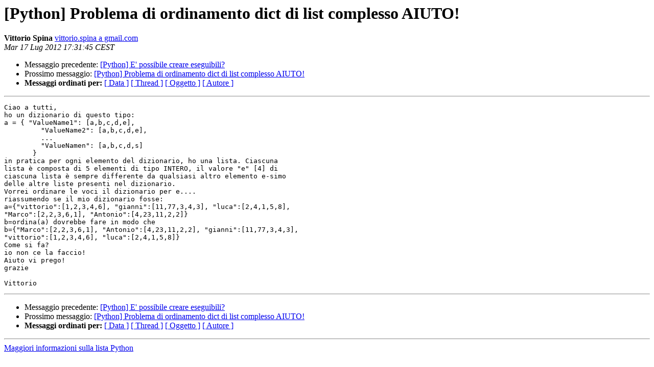

--- FILE ---
content_type: text/html
request_url: https://lists.python.it/pipermail/python/2012-July/012937.html
body_size: 1410
content:
<!DOCTYPE HTML PUBLIC "-//W3C//DTD HTML 4.01 Transitional//EN">
<HTML>
 <HEAD>
   <TITLE> [Python] Problema di ordinamento dict di list complesso AIUTO!
   </TITLE>
   <LINK REL="Index" HREF="index.html" >
   <LINK REL="made" HREF="mailto:python%40lists.python.it?Subject=Re%3A%20%5BPython%5D%20Problema%20di%20ordinamento%20dict%20di%20list%20complesso%20AIUTO%21&In-Reply-To=%3C50058561.5070101%40gmail.com%3E">
   <META NAME="robots" CONTENT="index,nofollow">
   <style type="text/css">
       pre {
           white-space: pre-wrap;       /* css-2.1, curent FF, Opera, Safari */
           }
   </style>
   <META http-equiv="Content-Type" content="text/html; charset=iso-8859-1">
   <LINK REL="Previous"  HREF="012936.html">
   <LINK REL="Next"  HREF="012940.html">
 </HEAD>
 <BODY BGCOLOR="#ffffff">
   <H1>[Python] Problema di ordinamento dict di list complesso AIUTO!</H1>
    <B>Vittorio Spina</B> 
    <A HREF="mailto:python%40lists.python.it?Subject=Re%3A%20%5BPython%5D%20Problema%20di%20ordinamento%20dict%20di%20list%20complesso%20AIUTO%21&In-Reply-To=%3C50058561.5070101%40gmail.com%3E"
       TITLE="[Python] Problema di ordinamento dict di list complesso AIUTO!">vittorio.spina a gmail.com
       </A><BR>
    <I>Mar 17 Lug 2012 17:31:45 CEST</I>
    <P><UL>
        <LI>Messaggio precedente: <A HREF="012936.html">[Python] E' possibile creare eseguibili?
</A></li>
        <LI>Prossimo messaggio: <A HREF="012940.html">[Python] Problema di ordinamento dict di list complesso AIUTO!
</A></li>
	<LI> <B>Messaggi ordinati per:</B> 
              <a href="date.html#12937">[ Data ]</a>
              <a href="thread.html#12937">[ Thread ]</a>
              <a href="subject.html#12937">[ Oggetto ]</a>
	      <a href="author.html#12937">[ Autore ]</a>
         </LI>
       </UL>
    <HR>  
<!--beginarticle-->
<PRE>Ciao a tutti,
ho un dizionario di questo tipo:
a = { &quot;ValueName1&quot;: [a,b,c,d,e],
         &quot;ValueName2&quot;: [a,b,c,d,e],
         ...
         &quot;ValueNamen&quot;: [a,b,c,d,s]
       }
in pratica per ogni elemento del dizionario, ho una lista. Ciascuna 
lista è composta di 5 elementi di tipo INTERO, il valore &quot;e&quot; [4] di 
ciascuna lista è sempre differente da qualsiasi altro elemento e-simo 
delle altre liste presenti nel dizionario.
Vorrei ordinare le voci il dizionario per e....
riassumendo se il mio dizionario fosse:
a={&quot;vittorio&quot;:[1,2,3,4,6], &quot;gianni&quot;:[11,77,3,4,3], &quot;luca&quot;:[2,4,1,5,8], 
&quot;Marco&quot;:[2,2,3,6,1], &quot;Antonio&quot;:[4,23,11,2,2]}
b=ordina(a) dovrebbe fare in modo che
b={&quot;Marco&quot;:[2,2,3,6,1], &quot;Antonio&quot;:[4,23,11,2,2], &quot;gianni&quot;:[11,77,3,4,3], 
&quot;vittorio&quot;:[1,2,3,4,6], &quot;luca&quot;:[2,4,1,5,8]}
Come si fa?
io non ce la faccio!
Aiuto vi prego!
grazie

Vittorio
</PRE>




<!--endarticle-->
    <HR>
    <P><UL>
        <!--threads-->
	<LI>Messaggio precedente: <A HREF="012936.html">[Python] E' possibile creare eseguibili?
</A></li>
	<LI>Prossimo messaggio: <A HREF="012940.html">[Python] Problema di ordinamento dict di list complesso AIUTO!
</A></li>
	<LI> <B>Messaggi ordinati per:</B> 
              <a href="date.html#12937">[ Data ]</a>
              <a href="thread.html#12937">[ Thread ]</a>
              <a href="subject.html#12937">[ Oggetto ]</a>
              <a href="author.html#12937">[ Autore ]</a>
         </LI>
       </UL>
       <hr>
       <a href="http://lists.python.it/mailman/listinfo/python">Maggiori informazioni sulla lista 
	       Python</a><br>
</body></html>
